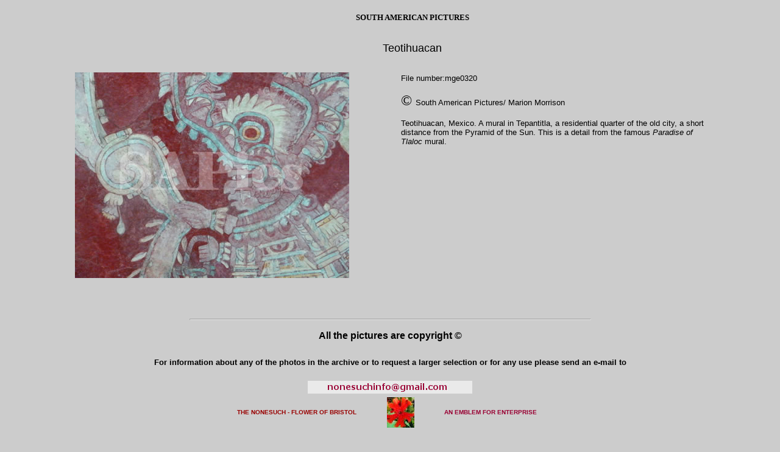

--- FILE ---
content_type: text/html
request_url: http://www.nonesuchexpeditions.com/South-American-Pictures/Archaeology_History/teotihuacan/teotihuacan93.htm
body_size: 1757
content:
<html>
<head>
<title>South American Pictures photo collection of Teotihuacan Mexico </title>
<meta http-equiv="Content-Type" content="text/html; charset=iso-8859-1">
<meta name="html" content="content= archaeology history teotihuacan mexico
author=marion morrison
copyright=south american pictures">
<meta name="keywords" content="mexico,teotihuacan,south,american,pictures,marion,morrison,archaeology,history,pre,columbian">
<meta name="description" content="South American Pictures photo collection of Teotihuacan Mexico">
</head>
<body bgcolor="#CCCCCC" text="#000000" link="#0099FF" vlink="#0099FF" alink="#0099FF">
<table width="80%" border="0" cellspacing="2" cellpadding="2" align="center"> 
<tr> <td width="12%" rowspan="2">&nbsp;</td><td width="7%" rowspan="2">&nbsp;</td><td width="69%" height="38"> 
<div align="center"><b> <font size="2"> SOUTH AMERICAN PICTURES</font></b> <font size="2"></font></div></td><td width="12%" rowspan="2"><font size="2"><a href="../../Archaeology%20&%20History/archaeology-history-index1.htm" target="_parent"> 
</a></font></td></tr> <tr> <td width="69%" height="60" valign="middle"> <div align="center"><font face="Verdana, Arial, Helvetica, sans-serif" size="4">Teotihuacan</font></div><div align="center"></div></td></tr> 
</table><table width="83%" border="0" cellspacing="5" cellpadding="2" align="center"> 
<tr> <td height="275" width="50%" valign="top"><img src="TEOTIHUACAN/New%20Folder/mge0320s2.jpg" width="450" height="338"></td><td height="275" bgcolor="#CCCCCC" width="50%" valign="top"> 
<table width="98%" border="0" cellspacing="0" cellpadding="2" align="right"> <tr> 
<td height="267" bgcolor="#CCCCCC" valign="top"> <p><font size="2" face="Verdana, Arial, Helvetica, sans-serif">File 
number:mge0320</font></p><p><font size="5">&copy; </font><font face="Verdana, Arial, Helvetica, sans-serif" size="2">South 
American Pictures/ Marion Morrison</font></p><p><font face="Verdana, Arial, Helvetica, sans-serif" size="2">Teotihuacan, 
Mexico. A mural in Tepantitla, a residential quarter of the old city, a short 
distance from the Pyramid of the Sun. This is a detail from the famous<i> Paradise 
of Tlaloc </i>mural. </font></p></td></tr> </table><p>&nbsp;</p><p>&nbsp;</p></td></tr> </table><p>&nbsp;</p><!-- #BeginLibraryItem "/Library/sap-new-footer.lbi" --><TABLE WIDTH="87%" BORDER="0" CELLSPACING="0" CELLPADDING="2" ALIGN="CENTER"> 
<TR> <TD HEIGHT="7"> <DIV ALIGN="center"> <HR ALIGN="center" WIDTH="60%"> <FONT SIZE="1" FACE="Verdana, Arial, Helvetica, sans-serif" COLOR="#333333"></FONT></DIV></TD></TR><TR><TD HEIGHT="32"><DIV ALIGN="CENTER"><FONT SIZE="4" FACE="Verdana, Arial, Helvetica, sans-serif"><B><FONT SIZE="3">All 
the pictures are copyright &copy;</FONT></B></FONT></DIV></TD></TR><TR><TD HEIGHT="56"><DIV ALIGN="CENTER"><FONT FACE="Verdana, Arial, Helvetica, sans-serif" SIZE="2"><B>For 
information about any of the photos in the archive or to request a larger selection 
or for any use please send an e-mail to</B></FONT></DIV></TD></TR> <TR> <TD> <DIV ALIGN="center"><IMG SRC="../../../graphics/nonesuchinfosap-b.jpg" WIDTH="270" HEIGHT="21"></DIV></TD></TR> 
<TR> <TD> <DIV ALIGN="center"> <TABLE WIDTH="99%" BORDER="0" CELLSPACING="1" CELLPADDING="1" ALIGN="center"> 
<TR> <TD WIDTH="45%"> <DIV ALIGN="right"><FONT SIZE="1" FACE="Verdana, Arial, Helvetica, sans-serif" COLOR="#990000"><B>THE 
NONESUCH - FLOWER OF BRISTO</B></FONT><FONT COLOR="#990000"><B><FONT SIZE="1" FACE="Verdana, Arial, Helvetica, sans-serif">L</FONT></B></FONT></DIV></TD><TD WIDTH="13%"> 
<DIV ALIGN="center"><IMG SRC="../../../graphics/nonesuch-c.jpg" WIDTH="45" HEIGHT="50"></DIV></TD><TD WIDTH="42%"><FONT SIZE="1" FACE="Verdana, Arial, Helvetica, sans-serif" COLOR="#990000"><B><FONT COLOR="#990033">AN 
EMBLEM FOR ENTERPRISE</FONT></B></FONT></TD></TR> </TABLE></DIV></TD></TR> </TABLE><DIV ALIGN="CENTER"></DIV><!-- #EndLibraryItem --><p>&nbsp;</p><p>&nbsp;</p><p>&nbsp;</p>
</body>
</html>
